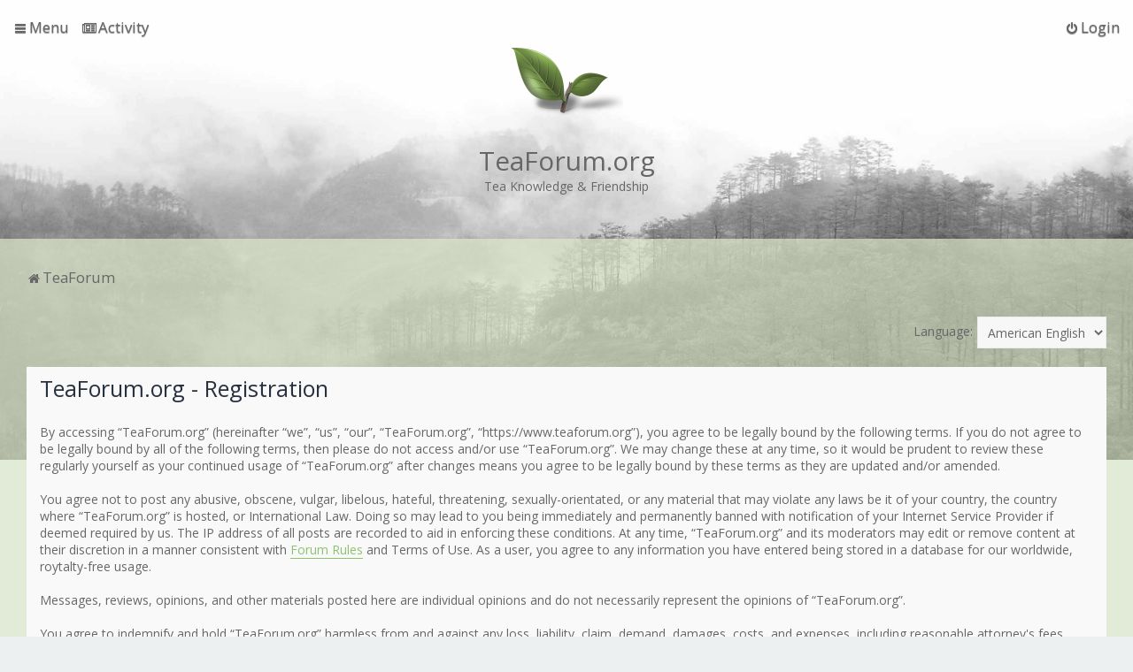

--- FILE ---
content_type: text/html; charset=UTF-8
request_url: https://www.teaforum.org/ucp.php?mode=register&sid=1193095b2bf2c6b7b1da6b825e69ca5d
body_size: 7942
content:
<!DOCTYPE html>
<html dir="ltr" lang="en-us">
<head>
<meta charset="utf-8" />

<meta http-equiv="X-UA-Compatible" content="IE=edge">
<meta name="viewport" content="width=device-width, initial-scale=1" />

<title>TeaForum.org • User Control Panel - Register</title>

	<link rel="alternate" type="application/atom+xml" title="Feed - TeaForum.org" href="/app.php/feed?sid=20a642fa531ce2ad93cf657a7e683fd8">			<link rel="alternate" type="application/atom+xml" title="Feed - New Topics" href="/app.php/feed/topics?sid=20a642fa531ce2ad93cf657a7e683fd8">				

	<link rel="icon" href="https://www.teaforum.org/ext/planetstyles/flightdeck/store/transparent-leaf.png" />

<!--
	phpBB style name: Milk v2
-->



	<link href="https://fonts.googleapis.com/css?family=Roboto:300,400,500" rel="stylesheet">
    <style type="text/css">body {font-family: "Roboto", Arial, Helvetica, sans-serif; font-size: 14px;}</style>


<link href="./assets/css/font-awesome.min.css?assets_version=366" rel="stylesheet">
<link href="./styles/Milk_v2/theme/stylesheet.css?assets_version=366" rel="stylesheet">
<link href="./styles/Milk_v2/theme/en_us/stylesheet.css?assets_version=366?assets_version=366" rel="stylesheet">

<link href="./styles/Milk_v2/theme/blank.css?assets_version=366" rel="stylesheet" class="colour_switch_link"  />

        	<link href="./styles/Milk_v2/theme/colour-presets/Little_Leaf.css?assets_version=366" rel="stylesheet" class="preset_stylesheet">
    





<!--[if lte IE 9]>
	<link href="./styles/Milk_v2/theme/tweaks.css?assets_version=366" rel="stylesheet">
<![endif]-->

<meta name="description" content="Tea Knowledge &amp; Friendship">
<meta name="twitter:card" content="summary">
<meta name="twitter:site" content="@teaforumorg">
<meta property="og:locale" content="en_US">
<meta property="og:site_name" content="TeaForum.org">
<meta property="og:url" content="https://www.teaforum.org/ucp.php?mode=register1193095b2bf2c6b7b1da6b825e69ca5d">
<meta property="og:type" content="website">
<meta property="og:title" content="Register">
<meta property="og:description" content="Tea Knowledge &amp; Friendship">
<meta property="og:image" content="https://www.teaforum.org/images/seo_default.png">
<meta property="og:image:type" content="image/png">
<meta property="og:image:width" content="256">
<meta property="og:image:height" content="256">

						<link href="https://fonts.googleapis.com/css?family=Open+Sans" rel="stylesheet">
<style type="text/css">
    body {font-family: "Open Sans", "Roboto", Arial, Helvetica, sans-serif !important; font-size: 14px;}
    b,
    strong {
        font-weight: bold !important;
    }
    .headerbar {
        padding-bottom: 200px;
    }
    #inner-wrap {
        /* #dde9cc */
        background-color: rgba(221,233,204,0.70) !important;
        /* -50px - .headerbar padding-bottom = -100*/
        margin-top: -250px !important;
    }
    li.header {
        /* #8dc26f */
        background: rgba(141,194,111,0.55) !important;
    }
    .forabg {
        /* #F8F8F8 */
        background-color: rgba(248,248,248,0.55) !important;
    }
    /* make header text dark for light bg */
    #site-description > h1, p {
        color: #676767 !important;
    }
    .navbar_in_header ul.linklist > li > a {
        color: #676767;
    }
    .dropdown-contents > li > a {
        /* dropdown links orig #bec4c9 */
        color: #777777 !important;
    }
    .dropdown-contents > li > a:hover {
        /* dropdown links hover */
        color: #FFFFFF !important;
    }
    p.author > a.unread {
        /* setting a darker gray for date/time direct links to posts above posts orig #bec4c9 */
        color: #9ea4a9;
    }
    .panel-container table.table1 thead th {
        /* table headers on https://dev.teaforum.org/ucp.php?i=ucp_notifications&mode=notification_options */
        color: #676767 !important;
    }
    .icon.icon-md {
        /* make some of the icons a little bigger in the topic lists (orig 10px) */
        font-size: 13px !important;
    }
    /*.btm-grad-bar {
        height: 70px;
        width: 100%;
        position: absolute;
        bottom: 0px;
        background: linear-gradient(to top, #ECF0F1, #ECF0F1 50%, transparent);
    }*/
    /* as sweet as this thing is, it causes tearing when you scroll and looks bad. maybe fix it in the future somehow */
    /*
    #page-header::after {
        content: '';
        position: absolute;
        bottom: 0;
        width: 100%;
        height: 100px;
        background: -webkit-linear-gradient(
                rgba(236, 240, 241, 0) 0%,
                rgba(236, 240, 241, 1) 100%
        );
        background-image: -moz-linear-gradient(
                rgba(236, 240, 241, 0) 0%,
                rgba(236, 240, 241, 1) 100%
        );
        background-image: -o-linear-gradient(
                rgba(236, 240, 241, 0) 0%,
                rgba(236, 240, 241, 1) 100%
        );
        background-image: linear-gradient(
                rgba(236, 240, 241, 0) 0%,
                rgba(236, 240, 241, 1) 100%
        );
        background-image: -ms-linear-gradient(
                rgba(236, 240, 241, 0) 0%,
                rgba(236, 240, 241, 1) 100%
        );
    }
    */
    .fancy_panel {background-color: unset !important;}
    .phpbb_instagram-icon					{ background-position: -264px 0; }
    img.postimage {
    	/* unfortunately, i think this is only implemented by firefox */
    	image-orientation: from-image;
    }
    blockquote img.postimage {
    	/* make quoted images smaller */
    	max-width: 125px;
    	max-height: 125px;
    }
    .discord-join { background-color: #a0d090 !important; }
    .discord-join:hover { background-color: #90c080 !important; }
    .discord-widget {
        border: 3px solid #90c080 !important;
        border-width: 0 !important;
        border-top-width: 3px !important;
    }
    .panel .inputbox {
        /* user complained the profile field input box borders were too low-contrast */
        border-color: #d0d0d0 !important;
    }
    .mention {
        /* paul999/mention extension */
        color: #007000 !important;
    }
    a.postlink {
        /* when inline-block, links in posts that span multiple lines spill over to occupy entire width (can manifest as trailing underline) */
        display: inline !important;
    }
    /* for special banner */
    .blink_text {
        animation:1s blinker linear infinite;
        -webkit-animation:1s blinker linear infinite;
        -moz-animation:1s blinker linear infinite;
        /* color: red; */
    }
    @-moz-keyframes blinker {  
        0% { opacity: 1.0; }
        50% { opacity: 0.0; }
        100% { opacity: 1.0; }
    }
    @-webkit-keyframes blinker {  
        0% { opacity: 1.0; }
        50% { opacity: 0.0; }
        100% { opacity: 1.0; }
    }
    @keyframes blinker {  
        0% { opacity: 1.0; }
        50% { opacity: 0.0; }
        100% { opacity: 1.0; }
    }
</style>


<link href="./ext/bb3mobi/lastpostavatar/styles/all/theme/lastpostavatar.css?assets_version=366" rel="stylesheet" media="screen" />
<link href="./ext/paul999/mention/styles/all/theme/mention.css?assets_version=366" rel="stylesheet" media="screen" />
<link href="./ext/rmcgirr83/contactadmin/styles/prosilver/theme/imageset.css?assets_version=366" rel="stylesheet" media="screen" />
<link href="./ext/senky/massnotification/styles/all/theme/massnotification.css?assets_version=366" rel="stylesheet" media="screen" />
<link href="./ext/threedi/qaip/styles/prosilver/theme/qaip.css?assets_version=366" rel="stylesheet" media="screen" />

<link href="./styles/Milk_v2/theme/extensions.css?assets_version=366" rel="stylesheet">



<!-- These cannot go into a CSS file as they are not processed with template vars -->


<script>
	(function(i,s,o,g,r,a,m){i['GoogleAnalyticsObject']=r;i[r]=i[r]||function(){
	(i[r].q=i[r].q||[]).push(arguments)},i[r].l=1*new Date();a=s.createElement(o),
	m=s.getElementsByTagName(o)[0];a.async=1;a.src=g;m.parentNode.insertBefore(a,m)
	})(window,document,'script','//www.google-analytics.com/analytics.js','ga');

	ga('create', 'UA-107300012-1', 'auto');
	ga('send', 'pageview');
</script>

</head>
<body id="phpbb" class="nojs notouch section-ucp ltr  content_block_header_block navbar_i_header force_rounded_avatars">

    <div id="wrap" class="wrap">
        <a id="top" class="top-anchor" accesskey="t"></a>

        <div id="page-header">


                <div class="navbar navbar_in_header" role="navigation">
	<div class="inner">

	<ul id="nav-main" class="nav-main linklist" role="menubar">

		<li id="quick-links" class="quick-links dropdown-container responsive-menu" data-skip-responsive="true">
			<a href="#" class="dropdown-trigger">
				<i class="icon fa-bars fa-fw" aria-hidden="true"></i><span>Quick links</span>
			</a>
			<div class="dropdown">
				<div class="pointer"><div class="pointer-inner"></div></div>
				<ul class="dropdown-contents" role="menu">
					
											<li class="separator"></li>
																									<li>
								<a href="./search.php?search_id=unanswered&amp;sid=20a642fa531ce2ad93cf657a7e683fd8" role="menuitem">
									<i class="icon fa-file-o fa-fw" aria-hidden="true"></i><span>Unanswered topics</span>
								</a>
							</li>
							<li>
								<a href="./search.php?search_id=active_topics&amp;sid=20a642fa531ce2ad93cf657a7e683fd8" role="menuitem">
									<i class="icon fa-file-o fa-fw" aria-hidden="true"></i><span>Active topics</span>
								</a>
							</li>
							<li class="separator"></li>
							<li>
								<a href="./search.php?sid=20a642fa531ce2ad93cf657a7e683fd8" role="menuitem">
									<i class="icon fa-search fa-fw" aria-hidden="true"></i><span>Search</span>
								</a>
							</li>
					
										<li class="separator"></li>

									</ul>
			</div>
		</li>

				<li data-skip-responsive="true">
			<a href="/app.php/help/faq?sid=20a642fa531ce2ad93cf657a7e683fd8" rel="help" title="Frequently Asked Questions" role="menuitem">
				<i class="icon fa-question-circle fa-fw" aria-hidden="true"></i><span>FAQ</span>
			</a>
		</li>
						
					<li class="rightside"  data-skip-responsive="true">
			<a href="./ucp.php?mode=login&amp;sid=20a642fa531ce2ad93cf657a7e683fd8" title="Login" accesskey="x" role="menuitem">
				<i class="icon fa-power-off fa-fw" aria-hidden="true"></i><span>Login</span>
			</a>
		</li>
					    	</ul>

	</div>
</div>

            	
            <div class="headerbar has_navbar" role="banner"
            	style="background: transparent  no-repeat center top;" data-parallax="scroll" data-image-src="https://www.teaforum.org/ext/planetstyles/flightdeck/store/wuyi-header.jpg">

			<div class="headerbar_overlay_container">
            	<div class="particles_container">
					<!-- Headerbar Elements Start -->



                        <div id="site-description" class="site-description">
                                                                                            	<a href="./index.php?sid=20a642fa531ce2ad93cf657a7e683fd8" title="TeaForum"><img src="https://www.teaforum.org/ext/planetstyles/flightdeck/store/transparent-leaf-logo-crop-unsat.png" width="128" height="81" alt=""></a>
                                                                <h1>TeaForum.org</h1>
                                <p>Tea Knowledge &amp; Friendship</p>
                                                    </div>



                    <!-- Headerbar Elements End -->
                </div>
            </div>

            </div><!-- /.headerbar -->
            
        </div><!-- /#page-header -->

        <div id="inner-wrap">

        

            <ul id="nav-breadcrumbs" class="nav-breadcrumbs linklist navlinks" role="menubar">
            												                		<li class="breadcrumbs" itemscope itemtype="http://schema.org/BreadcrumbList">

                                        					<span class="crumb"  itemtype="http://schema.org/ListItem" itemprop="itemListElement" itemscope><a href="./index.php?sid=20a642fa531ce2ad93cf657a7e683fd8" itemtype="https://schema.org/Thing" itemprop="item" accesskey="h" data-navbar-reference="index"><i class="icon fa-home fa-fw"></i><span itemprop="name">TeaForum</span></a><meta itemprop="position" content="1" /></span>

                                                        </li>
                
                                    <li class="rightside responsive-search">
                        <a href="./search.php?sid=20a642fa531ce2ad93cf657a7e683fd8" title="View the advanced search options" role="menuitem">
                            <i class="icon fa-search fa-fw" aria-hidden="true"></i><span class="sr-only">Search</span>
                        </a>
                    </li>
                            </ul>


        
        <a id="start_here" class="anchor"></a>
        <div id="page-body" class="page-body" role="main">
            
            
            

<script type="text/javascript">
// <![CDATA[
	/**
	* Change language
	*/
	function change_language(lang_iso)
	{
		document.cookie = 'teaforum_org_lang=' + lang_iso + '; path=/';
		document.forms['register'].change_lang.value = lang_iso;
		document.forms['register'].submit();
	}

// ]]>
</script>

	<form method="post" action="./ucp.php?mode=register&amp;sid=20a642fa531ce2ad93cf657a7e683fd8" id="register">
		<p class="rightside">
			<label for="lang">Language:</label><select name="lang" id="lang" onchange="change_language(this.value); return false;" title="Language"><option value="en_us" selected="selected">American English</option><option value="en">British English</option></select>
			<input type="hidden" name="change_lang" value="" />

		</p>
	</form>

	<div class="clear"></div>


	<form method="post" action="./ucp.php?mode=register&amp;sid=20a642fa531ce2ad93cf657a7e683fd8" id="agreement">

	<div class="panel">
		<div class="inner">
		<div class="content">
			<h2 class="sitename-title">TeaForum.org - Registration</h2>
						<p>By accessing “TeaForum.org” (hereinafter “we”, “us”, “our”, “TeaForum.org”, “https://www.teaforum.org”), you agree to be legally bound by the following terms. If you do not agree to be legally bound by all of the following terms, then please do not access and/or use “TeaForum.org”. We may change these at any time, so it would be prudent to review these regularly yourself as your continued usage of “TeaForum.org” after changes means you agree to be legally bound by these terms as they are updated and/or amended.
<br /><br />
You agree not to post any abusive, obscene, vulgar, libelous, hateful, threatening, sexually-orientated, or any material that may violate any laws be it of your country, the country where “TeaForum.org” is hosted, or International Law. Doing so may lead to you being immediately and permanently banned with notification of your Internet Service Provider if deemed required by us. The IP address of all posts are recorded to aid in enforcing these conditions. At any time, “TeaForum.org” and its moderators may edit or remove content at their discretion in a manner consistent with <a href="/rules" class="postlink">Forum Rules</a> and Terms of Use. As a user, you agree to any information you have entered being stored in a database for our worldwide, roytalty-free usage.
<br /><br />
Messages, reviews, opinions, and other materials posted here are individual opinions and do not necessarily represent the opinions of “TeaForum.org”.
<br /><br />
You agree to indemnify and hold “TeaForum.org” harmless from and against any loss, liability, claim, demand, damages, costs, and expenses, including reasonable attorney's fees, arising out of or in connection with content on “TeaForum.org” or your use of “TeaForum.org”. “TeaForum.org” and the moderators shall have no liability whatsoever related to content posted, whether arising under the laws of copyright, libel, privacy, obscenity, or otherwise. In addition, “TeaForum.org” shall not be held responsible for any hacking attempt that may lead to data being compromised.
</p>
					</div>
		</div>
	</div>

	<div class="panel">
		<div class="inner">
		<fieldset class="submit-buttons">
						<input type="submit" name="agreed" id="agreed" value="I agree to these terms" class="button1" />&nbsp;
			<input type="submit" name="not_agreed" value="I do not agree to these terms" class="button2" />
						<input type="hidden" name="change_lang" value="" />

			<input type="hidden" name="creation_time" value="1769696770" />
<input type="hidden" name="form_token" value="78f51c3e1c81517d64e991c9abd2d31fe26f665a" />

		</fieldset>
		</div>
	</div>
	</form>


					

                                    </div>

            
            	</div><!-- /#inner-wrap -->

                

            <div id="page-footer" class="page-footer" role="contentinfo">
                <div class="navbar_footer" role="navigation">
	<div class="inner">

	<ul id="nav-footer" class="nav-footer linklist" role="menubar">
		<li class="breadcrumbs">
									<span class="crumb"><a href="./index.php?sid=20a642fa531ce2ad93cf657a7e683fd8" data-navbar-reference="index"><i class="icon fa-home fa-fw" aria-hidden="true"></i><span>TeaForum</span></a></span>					</li>
		
				<li class="rightside">All times are <span title="America/Chicago">UTC-06:00</span></li>
							<li class="rightside">
				<a href="./ucp.php?mode=delete_cookies&amp;sid=20a642fa531ce2ad93cf657a7e683fd8" data-ajax="true" data-refresh="true" role="menuitem">
					<i class="icon fa-trash fa-fw" aria-hidden="true"></i><span>Delete cookies</span>
				</a>
			</li>
									<li class="rightside">
        	<a class="footer-link" href="./ucp.php?mode=privacy&amp;sid=20a642fa531ce2ad93cf657a7e683fd8" title="Privacy" role="menuitem">
            	<i class="icon fa-lock" aria-hidden="true"></i><span class="footer-link-text">Privacy</span>
            </a>
        </li>
        <li class="rightside">
            <a class="footer-link" href="./ucp.php?mode=terms&amp;sid=20a642fa531ce2ad93cf657a7e683fd8" title="Terms" role="menuitem">
                <i class="icon fa-check fa-fw" aria-hidden="true"></i><span class="footer-link-text">Terms</span>
            </a>           
        </li>

     
					<li class="rightside" data-last-responsive="true">
		<a href="/app.php/contactadmin?sid=20a642fa531ce2ad93cf657a7e683fd8" role="menuitem">
			<i class="icon fa-envelope fa-fw" aria-hidden="true"></i><span>Contact us</span>
		</a>
	</li>
			</ul>

	</div>
</div>

                <div id="darkenwrapper" class="darkenwrapper" data-ajax-error-title="AJAX error" data-ajax-error-text="Something went wrong when processing your request." data-ajax-error-text-abort="User aborted request." data-ajax-error-text-timeout="Your request timed out; please try again." data-ajax-error-text-parsererror="Something went wrong with the request and the server returned an invalid reply.">
                    <div id="darken" class="darken">&nbsp;</div>
                </div>

                <div id="phpbb_alert" class="phpbb_alert" data-l-err="Error" data-l-timeout-processing-req="Request timed out.">
                    <a href="#" class="alert_close">
                        <i class="icon fa-times-circle fa-fw" aria-hidden="true"></i>
                    </a>
                    <h3 class="alert_title">&nbsp;</h3><p class="alert_text"></p>
                </div>
                <div id="phpbb_confirm" class="phpbb_alert">
                    <a href="#" class="alert_close">
                        <i class="icon fa-times-circle fa-fw" aria-hidden="true"></i>
                    </a>
                    <div class="alert_text"></div>
                </div>
            </div>



            <div class="copyright_bar">
                                                                            </div>

            </div> <!-- /#wrap -->

            <div style="display: none;">
                <a id="bottom" class="anchor" accesskey="z"></a>
                            </div>

            <script type="text/javascript" src="./assets/javascript/jquery.min.js?assets_version=366"></script>

            
            <script type="text/javascript" src="./assets/javascript/core.js?assets_version=366"></script>

			            	                                                                                                                    
            
            
                        <script src="./styles/Milk_v2/template/parallax.js?assets_version=366"></script>
<script src="./styles/Milk_v2/template/tooltipster.bundle.min.js?assets_version=366"></script>
<script src="./styles/Milk_v2/template/jquery.collapse.js?assets_version=366"></script>
<script src="./styles/Milk_v2/template/jquery.collapse_storage.js?assets_version=366"></script>
<script src="./styles/Milk_v2/template/forum_fn.js?assets_version=366"></script>
<script src="./styles/prosilver/template/ajax.js?assets_version=366"></script>


            
			<script type="text/javascript">
            $(function($) {
                var num_cols = 3,
                container = $('.sub-forumlist'),
                listItem = 'li',
                listClass = 'sub-list';
                container.each(function() {
                    var items_per_col = new Array(),
                    items = $(this).find(listItem),
                    min_items_per_col = Math.floor(items.length / num_cols),
                    difference = items.length - (min_items_per_col * num_cols);
                    for (var i = 0; i < num_cols; i++) {
                        if (i < difference) {
                            items_per_col[i] = min_items_per_col + 1;
                        } else {
                            items_per_col[i] = min_items_per_col;
                        }
                    }
                    for (var i = 0; i < num_cols; i++) {
                        $(this).append($('<ul ></ul>').addClass(listClass));
                        for (var j = 0; j < items_per_col[i]; j++) {
                            var pointer = 0;
                            for (var k = 0; k < i; k++) {
                                pointer += items_per_col[k];
                            }
                            $(this).find('.' + listClass).last().append(items[j + pointer]);
                        }
                    }
                });
            });
            </script>

			<script type="text/javascript">
(function($) {  // Avoid conflicts with other libraries

'use strict';
	
	phpbb.addAjaxCallback('reporttosfs', function(data) {
		if (data.postid !== "undefined") {
			$('#sfs' + data.postid).hide();
			phpbb.closeDarkenWrapper(5000);
		}
	});

})(jQuery);
</script><script>
$(document).ready(function(){
	$("#autologin").prop(
		"checked", true
	);
});
</script>

      <script>
    // remove FAQ
    $('#nav-main li:contains("FAQ")').remove();
    $('#quick-links li:contains("FAQ")').remove();
    $('#quick-links').after(`<li data-skip-responsive="true">
			<a href="./search.php?search_id=active_topics&amp;sid=20a642fa531ce2ad93cf657a7e683fd8" title="View Active Topics" role="menuitem">
				<i class="icon fa-newspaper-o fa-fw" aria-hidden="true"></i><span>Activity</span>
			</a>
		</li>`);
    $('#quick-links span:contains("Quick links")').text('Menu');
    
    $('.copyright_bar').html('Powered by <strong>caffeine</strong> and <strong>dreams</strong> <i class="fa fa-leaf" aria-hidden="true"></i>');
    
    //$('#page-header').append('<div class="btm-grad-bar"></div>');
    
    // make links in posts open in new tabs
    $('a.postlink').attr('target', '_blank');
    // stop imgur from redirecting away from image files by not giving it referrer
    $('a.postlink[href*="imgur.com"]').attr('rel', 'noreferrer');
    
    // dev warning banner
    //$('body').append(`<div style="background: orange; position: absolute; top: 75px; width: 100%; border: 1px solid red; z-index: 99;"><center>You are viewing the dev site. Don't post here. <strong><a href="https://www.teaforum.org/" style="color: cyan">Use the real site instead!</a></strong></center></div>`);
    //$('body').append(`<a href="https://www.teaforum.org/viewtopic.php?t=730"><div style="background: #baffc1; position: absolute; top: 205px; width: 100%; border: 1px solid #00ff00; z-index: 2;"><center>⚠️Fundraiser: Last chance! ⚠️<br>Raffle drawing: <span class="countdown" data-countdown="2019-01-11 23.59-0600"></span>☃️<strong></strong></center></div></a>`);
    //$('body').append(`<a href="https://www.teaforum.org/viewtopic.php?t=818"><div style="background: #baffc1; position: absolute; top: 205px; width: 100%; border: 1px solid #00ff00; z-index: 2;"><center>Fundraiser concluded!<br>💗Thanks, everyone! 💗</center></div></a>`);
    //$('body').append(`<a href="https://www.teaforum.org/memberlist.php"><div style="background: #baffc1; position: absolute; top: 205px; width: 100%; border: 1px solid #00ff00; z-index: 2;"><center>🎊<strong>Congratulations on 1000 users!</strong> 🎊</center></div></a>`);

    // fix broken fontawesome icon for shadow topics https://i.imgur.com/pKNY0NH.png
    // maybe check if this is eventually fixed in milk
    $('dl.topic_moved i').addClass('fa-arrow-right');
</script>

<script src="https://cdnjs.cloudflare.com/ajax/libs/moment.js/2.22.2/moment.min.js"></script>
<script src="https://cdnjs.cloudflare.com/ajax/libs/jquery.countdown/2.2.0/jquery.countdown.min.js"></script>
<script>
  $('[data-countdown]').each(function() {
    var $this = $(this), finalDate = moment.utc($(this).data('countdown').replace(/\./g, ':'));
    $this.countdown(finalDate.toDate())
      .on('update.countdown', function(event) {
        var format = '%H:%M:%S';
        if(event.offset.totalDays > 0) {
          format = '%-d day%!d ' + format;
        }
        if(event.offset.weeks > 0) {
          format = '%-w week%!w ' + format;
        }
        $this.html(event.strftime(format));
      })
      .on('finish.countdown', function(event) {
        $this.html('Expired');
      });
  });
</script>



<script>
  // ---------- bbcode button tweaks ----------

  $('button.bbcode-s').html('<i class="icon fa-strikethrough fa-fw" aria-hidden="true"></i>');
  $('button.bbcode-u').after($('button.bbcode-s'));

  $('button.bbcode-c').html('<i class="icon fa-terminal fa-fw" aria-hidden="true"></i>');
  $('button.bbcode-code').after($('button.bbcode-c'));

  $('button.bbcode-hr').html('<i class="icon fa-minus fa-fw" aria-hidden="true"></i>');
  $('button.bbcode-c').after($('button.bbcode-hr'));
</script>




<script>
function getUrlParameter(sPageURL, sParam) {
  sPageURL = sPageURL.split('?')[1];
  var sURLVariables = sPageURL.split('&'),
      sParameterName,
      i;
  for (i = 0; i < sURLVariables.length; i++) {
    sParameterName = sURLVariables[i].split('=');
    if (sParameterName[0] === sParam) {
      return sParameterName[1] === undefined ? true : decodeURIComponent(sParameterName[1]);
    }
  }
}
$('#navigation li').has('a[href*="ucp.php?i=ucp_attachments"]').remove();
if (getUrlParameter(window.location.href, 'i') == 'ucp_attachments') $('#cp-main form#ucp').remove();
</script>

			        <a href="#" class="scrollToTop"><span class="fa fa-arrow-up"></span></a>
      
</body>
</html>
